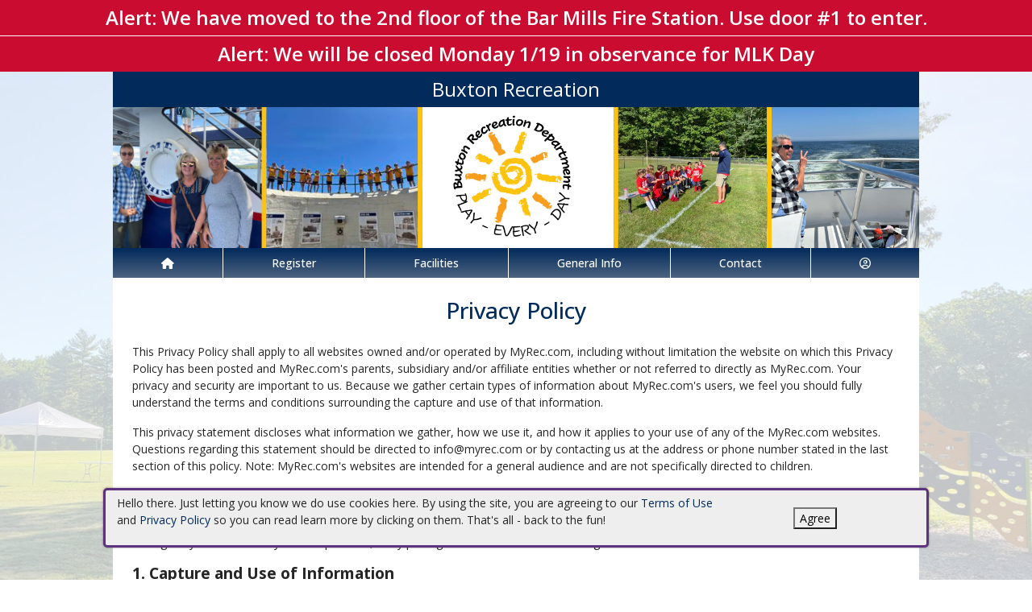

--- FILE ---
content_type: text/html; charset=utf-8
request_url: https://buxtonme.myrec.com/info/policies/privacy.aspx
body_size: 14433
content:


<!DOCTYPE html>
<html lang="en-US">
<head><meta name="author" content="MyRec.com" /><meta name="robots" content="follow, index" /><meta http-equiv="Content-Type" content="text/html;charset=utf-8" /><meta name="viewport" content="width=device-width, initial-scale=1.0" />

		<!-- favicon -->
		<link rel="apple-touch-icon" sizes="180x180" href="/info/includes/icons/apple-touch-icon.png" /><link rel="icon" type="image/png" sizes="32x32" href="/info/includes/icons/favicon-32x32.png" /><link rel="icon" type="image/png" sizes="16x16" href="/info/includes/icons/favicon-16x16.png" />
		<!-- <link rel="manifest" href="/info/includes/icons/site.webmanifest" /> -->

		<!-- Bootstrap CDN -->
		<link href="https://cdn.jsdelivr.net/npm/bootstrap@5.3.3/dist/css/bootstrap.min.css" rel="stylesheet" integrity="sha384-QWTKZyjpPEjISv5WaRU9OFeRpok6YctnYmDr5pNlyT2bRjXh0JMhjY6hW+ALEwIH" crossorigin="anonymous" />
		<script src="https://cdn.jsdelivr.net/npm/@popperjs/core@2.11.8/dist/umd/popper.min.js" integrity="sha384-I7E8VVD/ismYTF4hNIPjVp/Zjvgyol6VFvRkX/vR+Vc4jQkC+hVqc2pM8ODewa9r" crossorigin="anonymous"></script>
		<script src="https://cdn.jsdelivr.net/npm/bootstrap@5.3.7/dist/js/bootstrap.min.js" integrity="sha384-7qAoOXltbVP82dhxHAUje59V5r2YsVfBafyUDxEdApLPmcdhBPg1DKg1ERo0BZlK" crossorigin="anonymous"></script>

		<!-- Bootstrap icons-->
		<link rel="stylesheet" href="https://cdn.jsdelivr.net/npm/bootstrap-icons@1.11.3/font/bootstrap-icons.min.css" />



		<!-- JQuery -->
		<script src="https://code.jquery.com/jquery-3.7.1.js" integrity="sha256-eKhayi8LEQwp4NKxN+CfCh+3qOVUtJn3QNZ0TciWLP4=" crossorigin="anonymous"></script>

		<!-- FontAwesome Kit -->
		<script src="https://kit.fontawesome.com/b6cc480471.js" crossorigin="anonymous"></script>

		<!-- Google Fonts -->
		<link rel="preconnect" href="https://fonts.googleapis.com" /><link rel="preconnect" href="https://fonts.gstatic.com" crossorigin="" /><link href="https://fonts.googleapis.com/css2?family=Open+Sans:wght@300..800&amp;display=swap" rel="stylesheet" />

		<!-- CSS Files -->
		<link rel="stylesheet" href="/custom-colors.css?v=2.1" /> <!-- Custom colors -->
		<link rel="stylesheet" href="/info/master/css/myrec_style.css?v=2.1" /> <!-- Global styling -->
		<link rel="stylesheet" href="/info/master/css/myrec_style-mediaqueries.css?v=2.1" /> <!-- Viewport-specific styling -->
		<link rel="stylesheet" href="/info/master/css/no-more-tables.css" /> <!-- OLD tables -->
		<link rel="stylesheet" href="/info/master/css/no-more-table-sm.css" /> <!-- OLD tables mobile -->

		<!-- Misc UI Update JS -->
		<script src="/info/master/js/myrec-base-js.js?v=1"></script>

		<!-- Fancybox -->
		<link rel="stylesheet" href="/info/includes/fancybox3/jquery.fancybox.min.css" />
		<script src="/info/includes/fancybox3/jquery.fancybox.min.js"></script>

	
	<meta name="description" content="MyRec.com will not sell, lend, or otherwise distribute client information, including that collected within their database.">
<title>
	Buxton Recreation: Privacy Policy
</title></head>

<a href="#content" class="skip">Skip to content</a>

<body>

	<div id="public-alert-group">
		
				<div class="public-alert">Alert: We have moved to the 2nd floor of the Bar Mills Fire Station. Use door #1 to enter.</div>
			
				<div class="public-alert">Alert: We will be closed Monday 1/19 in observance for MLK Day</div>
			
	</div>

	<form method="post" action="./privacy.aspx" id="frmMain">
<div class="aspNetHidden">
<input type="hidden" name="__VIEWSTATE" id="__VIEWSTATE" value="/[base64]/[base64]/[base64]/1FRlaYe188+LRISllWavb33" />
</div>

<div class="aspNetHidden">

	<input type="hidden" name="__VIEWSTATEGENERATOR" id="__VIEWSTATEGENERATOR" value="AB3E73E1" />
	<input type="hidden" name="__EVENTVALIDATION" id="__EVENTVALIDATION" value="/[base64]" />
</div>
		<div class="policy-banner" style="display: none; border: 3px solid #5D3380;">
			<p>
			Hello there. Just letting you know we do use cookies here. By using the site, you are agreeing to our
			<a href="/info/policies/default.aspx" target="_blank" rel="noopener noreferrer">Terms of Use</a> and
			<a href="/info/policies/privacy.aspx" target="_blank" rel="noopener noreferrer">Privacy Policy</a> so you can read learn more by clicking on them.
			That's all - back to the fun!
			</p>
			<div class="col-md-3 text-center">
				<button class="policy-close">Agree</button>
			</div>
		</div>


		


	<div id="main-container" class="container">
		<header>
			

				<!-- Department name title -->
				<div class="siteName">
					<span id="lblDepartmentName">Buxton Recreation</span>
				</div>

				<!-- Banner image -->
				<div class="banner">
					<a id="hlHeaderImage" title="Buxton Recreation" class="logo" alt="Buxton Recreation" href="/info/default.aspx"><img title="Buxton Recreation" src="/images/header_banner.jpg" alt="Buxton Recreation" /></a>
				</div>

			

			
				<nav>
						

<nav id="myrec-main-nav" class="navbar container">
	<ul class="navbar-nav">
		<li class="nav-item">
			<a href="/info/default.aspx" class="nav-link"><i class="fa fa-home"></i></a>
		</li>
		
				<li class="nav-item dropdown">

					<a id="ctrMainNav_rptNavGroups_hlNavGroup_0" class="nav-link dropdown-toggle" data-bs-toggle="dropdown" href="/info/activities/default.aspx?type=activities">Register</a>
					<input type="hidden" name="ctl00$ctrMainNav$rptNavGroups$ctl00$hdnNavGroupID" id="ctrMainNav_rptNavGroups_hdnNavGroupID_0" value="1" />
					
							<ul class="dropdown-menu">
						
							<li><a href="/info/activities/default.aspx?type=activities">Programs</a></li>
						
							<li><a href="/info/search/default.aspx">Search Activities</a></li>
						
							</ul>
						
				</li>
			
				<li class="nav-item dropdown">

					<a id="ctrMainNav_rptNavGroups_hlNavGroup_1" class="nav-link dropdown-toggle" data-bs-toggle="dropdown" href="/info/facilities/default.aspx">Facilities</a>
					<input type="hidden" name="ctl00$ctrMainNav$rptNavGroups$ctl01$hdnNavGroupID" id="ctrMainNav_rptNavGroups_hdnNavGroupID_1" value="2" />
					
							<ul class="dropdown-menu">
						
							<li><a href="/info/facilities/default.aspx">Facility List</a></li>
						
							<li><a href="/info/calendar/default.aspx">Calendar</a></li>
						
							</ul>
						
				</li>
			
				<li class="nav-item dropdown">

					<a id="ctrMainNav_rptNavGroups_hlNavGroup_2" class="nav-link dropdown-toggle" data-bs-toggle="dropdown" href="/info/dept/default.aspx">General Info</a>
					<input type="hidden" name="ctl00$ctrMainNav$rptNavGroups$ctl02$hdnNavGroupID" id="ctrMainNav_rptNavGroups_hdnNavGroupID_2" value="3" />
					
							<ul class="dropdown-menu">
						
							<li><a href="/info/news/default.aspx">Jobs</a></li>
						
							<li><a href="/info/dept/default.aspx">Dept Info</a></li>
						
							<li><a href="/info/team/default.aspx">Team Info</a></li>
						
							</ul>
						
				</li>
			
				<li class="nav-item dropdown">

					<a id="ctrMainNav_rptNavGroups_hlNavGroup_3" class="nav-link dropdown-toggle" data-bs-toggle="dropdown" href="/info/contact/default.aspx">Contact</a>
					<input type="hidden" name="ctl00$ctrMainNav$rptNavGroups$ctl03$hdnNavGroupID" id="ctrMainNav_rptNavGroups_hdnNavGroupID_3" value="4" />
					
							<ul class="dropdown-menu">
						
							<li><a href="/info/contact/default.aspx">Contact Us</a></li>
						
							<li><a href="/info/help/default.aspx">Help</a></li>
						
							<li><a href="/info/tutorial/default.aspx">How to Register</a></li>
						
							<li><a href="/info/affiliated/default.aspx">Affiliates</a></li>
						
							<li><a href="http://www.buxton.me.us/Pages/index" target="_blank">Municipal Site</a></li>
						
							</ul>
						
				</li>
			
		<li class="nav-item dropdown">
			<a class="dropdown-toggle nav-link" data-bs-toggle="dropdown" href="/info/household/default.aspx"><i class="fa fa-user-circle-o" aria-hidden="true"></i></a>
			<ul class="dropdown-menu dropdown-menu-lg-end">
				
					<li><a href="/info/household/login.aspx">Account Login</a></li>
					<li><a href="/info/household/add_step_01.aspx">Create Account</a></li>
				

				
			</ul>
		</li>
		
	</ul>
</nav>
	

		<!-- <b class="ieMsg">For the best browsing experience, please upgrade to <a href="https://www.microsoft.com/en-us/download/internet-explorer.aspx" target="_blank">IE 9 or greater</a>, <a href="https://www.microsoft.com/en-us/download/details.aspx?id=48126" target="_blank">Edge</a>, <a href="https://www.mozilla.org/en-US/firefox/new/" target="_blank">Firefox</a>, or <a href="https://www.google.com/chrome/browser/desktop/">Chrome</a>.</b> -->

		<!--Mobile-->
		<nav id="myrec-mobile-nav" class="navbar container">

			<ul class="navbar-nav">

				<li class="nav-item"><a href="/info/default.aspx" class="nav-link"><i class="fa-solid fa-house"></i></a></li>
				
				
				

				<li class="nav-item">
					<a class="nav-link mobile-toggle-trigger" href="#collapse-mobile-acct" data-bs-toggle="collapse" aria-expanded="false" aria-controls="collapse-mobile-acct"><i class="fa-solid fa-circle-user"></i></a>
				</li>

				<li class="nav-item">
					<a class="nav-link mobile-toggle-trigger" href="#collapse-mobile" data-bs-toggle="collapse" aria-expanded="false" aria-controls="collapse-mobile">
						<i class="fa-solid fa-bars"></i>
					</a>
					
				</li>
				
			</ul>

			<div class="collapse mobile-menu-toggle" id="collapse-mobile-acct" data-bs-parent="#myrec-mobile-nav">
				<ul class="mobile-menu">
					
					
						<li><a href="/info/household/login.aspx">Account Login</a></li>
						<li><a href="/info/household/add_step_01.aspx">Create Account</a></li>
					
				</ul>
			</div>


			<div class="collapse mobile-menu-toggle" id="collapse-mobile" data-bs-parent="#myrec-mobile-nav">
				<ul class="mobile-menu">
					
							<li class="nav-item dropdown">
								<a id="ctrMainNav_rptNavGroups2_hlNavGroup2_0" class="nav-link dropdown-toggle" data-bs-toggle="dropdown" href="/info/activities/default.aspx?type=activities">Register</a>
								<!-- <input type="hidden" name="ctl00$ctrMainNav$rptNavGroups2$ctl00$hdnNavGroupID" id="ctrMainNav_rptNavGroups2_hdnNavGroupID_0" value="1" /> -->
								<input type="hidden" name="ctl00$ctrMainNav$rptNavGroups2$ctl00$hdnNavGroupID2" id="ctrMainNav_rptNavGroups2_hdnNavGroupID2_0" value="1" />
								<ul class="dropdown-menu mobile-menu-submenu">
									
											<li class="dropdown-item"><a href="/info/activities/default.aspx?type=activities">Programs</a></li>
										
											<li class="dropdown-item"><a href="/info/search/default.aspx">Search Activities</a></li>
										
								</ul>
							</li>
						
							<li class="nav-item dropdown">
								<a id="ctrMainNav_rptNavGroups2_hlNavGroup2_1" class="nav-link dropdown-toggle" data-bs-toggle="dropdown" href="/info/facilities/default.aspx">Facilities</a>
								<!-- <input type="hidden" name="ctl00$ctrMainNav$rptNavGroups2$ctl01$hdnNavGroupID" id="ctrMainNav_rptNavGroups2_hdnNavGroupID_1" value="2" /> -->
								<input type="hidden" name="ctl00$ctrMainNav$rptNavGroups2$ctl01$hdnNavGroupID2" id="ctrMainNav_rptNavGroups2_hdnNavGroupID2_1" value="2" />
								<ul class="dropdown-menu mobile-menu-submenu">
									
											<li class="dropdown-item"><a href="/info/facilities/default.aspx">Facility List</a></li>
										
											<li class="dropdown-item"><a href="/info/calendar/default.aspx">Calendar</a></li>
										
								</ul>
							</li>
						
							<li class="nav-item dropdown">
								<a id="ctrMainNav_rptNavGroups2_hlNavGroup2_2" class="nav-link dropdown-toggle" data-bs-toggle="dropdown" href="/info/dept/default.aspx">General Info</a>
								<!-- <input type="hidden" name="ctl00$ctrMainNav$rptNavGroups2$ctl02$hdnNavGroupID" id="ctrMainNav_rptNavGroups2_hdnNavGroupID_2" value="3" /> -->
								<input type="hidden" name="ctl00$ctrMainNav$rptNavGroups2$ctl02$hdnNavGroupID2" id="ctrMainNav_rptNavGroups2_hdnNavGroupID2_2" value="3" />
								<ul class="dropdown-menu mobile-menu-submenu">
									
											<li class="dropdown-item"><a href="/info/news/default.aspx">Jobs</a></li>
										
											<li class="dropdown-item"><a href="/info/dept/default.aspx">Dept Info</a></li>
										
											<li class="dropdown-item"><a href="/info/team/default.aspx">Team Info</a></li>
										
								</ul>
							</li>
						
							<li class="nav-item dropdown">
								<a id="ctrMainNav_rptNavGroups2_hlNavGroup2_3" class="nav-link dropdown-toggle" data-bs-toggle="dropdown" href="/info/contact/default.aspx">Contact</a>
								<!-- <input type="hidden" name="ctl00$ctrMainNav$rptNavGroups2$ctl03$hdnNavGroupID" id="ctrMainNav_rptNavGroups2_hdnNavGroupID_3" value="4" /> -->
								<input type="hidden" name="ctl00$ctrMainNav$rptNavGroups2$ctl03$hdnNavGroupID2" id="ctrMainNav_rptNavGroups2_hdnNavGroupID2_3" value="4" />
								<ul class="dropdown-menu mobile-menu-submenu">
									
											<li class="dropdown-item"><a href="/info/contact/default.aspx">Contact Us</a></li>
										
											<li class="dropdown-item"><a href="/info/help/default.aspx">Help</a></li>
										
											<li class="dropdown-item"><a href="/info/tutorial/default.aspx">How to Register</a></li>
										
											<li class="dropdown-item"><a href="/info/affiliated/default.aspx">Affiliates</a></li>
										
											<li class="dropdown-item"><a href="http://www.buxton.me.us/Pages/index" target="_blank">Municipal Site</a></li>
										
								</ul>
							</li>
						
				</ul>
			</div>
		</nav>

		
				</nav>
			

			

			
				<div class="linkStandout registerMsg">
					<a href="/info/default.aspx" alt="Home" title="Home">
						<i class="fa-solid fa-house"></i>
					</a>

					<a id="hlRegisterNow" href="/info/activities/default.aspx">Register Now</a>
				</div>

				

			</header>

			<div id="page-content">

				<div class="index-content">
					
					<a href="#nav" class="skip">Skip to nav</a>
					
				</div>

			<div class="main-content">
				

				
	<h1>Privacy Policy</h1>
	<p>This Privacy Policy shall apply to all websites owned and/or operated by MyRec.com, including without limitation the website on which this Privacy Policy has been posted and MyRec.com's parents, subsidiary and/or affiliate entities whether or not referred to directly as MyRec.com. Your privacy and security are important to us. Because we gather certain types of information about MyRec.com's users, we feel you should fully understand the terms and conditions surrounding the capture and use of that information.
	</p>
	<p>
		This privacy statement discloses what information we gather, how we use it, and how it applies to your use of any of the MyRec.com websites. Questions regarding this statement should be directed to info@myrec.com or by contacting us at the address or phone number stated in the last section of this policy. Note: MyRec.com's websites are intended for a general audience and are not specifically directed to children.
	</p>
	<p>
		MyRec.com will only collect information from children under the age of 13 as described in sections 6 and 7 herein.
	</p>
	<p>
		MyRec.com may update this policy at any time in its sole discretion. MyRec.com may attempt to notify you of any changes by contacting you through any email address you have provided, or by placing a notice on our site indicating the new revision date.
	</p>
	<h2>1. Capture and Use of Information</h2>
	<p><b>Registration</b></p>
	<p>
		When you open an account with a MyRec.com website, you will be asked to create a username and password and to provide certain personally identifying information including, but not limited to your name, address, phone number, email address, gender, Zip code, etc. Unique identifiers, such as usernames and passwords, are collected to verify your identity and for use in our record system. Your contact information may also be used for a variety of purposes including contacting you when necessary for customer service reasons.
	</p>
	<p>
		MyRec.com receives and records information on our server logs from your browser, including your IP address, MyRec.com cookies information, and the page you request. MyRec.com uses information for the following general purposes: fulfill your requests for products and services, improve our services, and to contact you.
	</p>
	<p>
		Your use of MyRec.com is conditioned on your provision of requested information in an accurate and truthful fashion. Failure to provide accurate and truthful information as requested will affect your ability to access MyRec.com and affiliated websites. Registration information for cancelled or terminated accounts may be deleted from MyRec.com's databases. Although MyRec.com uses commercially reasonable efforts to safeguard your private registration information, transmissions made by means of the Internet cannot be guaranteed secure in all instances. MyRec.com accepts no liability for disclosure of registration information caused by transmission errors or the acts or omissions of third parties.
	</p>
	<p><b>Cookies</b></p>
	<p>
		"Cookies" are small pieces of information that are stored by your browser on your computer's hard drive. Generally, cookies work by assigning to your computer a unique number that has no meaning outside of our site. Our cookies do not contain any personally identifying information; we use them for a variety of purposes including to provide features such as personalization, to saving your username and to keep track of your shopping cart. Additionally, after you've entered your username and password during a session on our service, we save that information so you don't have to re-enter it repeatedly during that session. Most Web browsers automatically accept cookies, but you can usually change your browser to prevent that. Not accepting cookies may make certain features of MyRec.com unavailable to you.
	</p>
	<p><b>IP Address</b></p>
	<p>
		We may use your IP address to identify you and your shopping cart, to administer our website, and to assist in diagnosing problems with our server.
	</p>
	<h2>2. Additional Uses of Information</h2>
	<p>
		All of the information we collect, both what you tell us and what we collect through the use of cookies, is used for a variety of reasons including to personalize your account, to customize our services, and to allow our customer service representatives to contact you when necessary. MyRec.com may use information collected from you to tell you about products or services that may be of interest to you. Except as otherwise expressly set forth in this privacy policy, it is MyRec.com 's policy not to distribute to third parties any personally identifying information about you without your consent.
	</p>
	<p><b>Legal Requirements</b></p>
	<p>Notwithstanding anything to the contrary, MyRec.com may release your personal information to third parties:</p>
	<p>(a) in order to comply with a valid legal requirement such as in compliance with any law, regulation, search warrant subpoena or court order; or (b) in special cases, when we believe it is necessary to share information in order to investigate, prevent or take action regarding any illegal or unauthorized activities, suspected fraud, situations involving potential threats to the physical safety of any person or violations of our Terms of Use.</p>
	<h2>3. Security</h2>
	<p>MyRec.com has established and maintains reasonable security procedures to protect the confidentiality, security and integrity of your personal information. We use a variety of industry-standard security measures to maintain the safety of your information. Personal information collected on MyRec.com is stored in a secure operating environment. All registration information supplied by users is transmitted via Secure Socket Layer (SSL) technology. MyRec.com's technology department conducts frequent site-security audits.</p>
	<p>"Perfect security," however, does not exist on the Internet. Although your privacy is very important to us, due to the existing legal regulatory and security environment, we cannot fully ensure that your private communications and other personally identifiable information will not be disclosed to third parties. For example, MyRec.com will disclose personal information about an individual user if we believe in good faith that such disclosure is necessary to comply with an applicable law or valid legal process.
	</p>
	<h2>4. Protecting Yourself</h2>
	<p>You can help to protect your information by safeguarding your MyRec.com password, using caution and discretion when posting information on public areas of the MyRec.com Web site. In addition, it is important that you keep us updated with your most current contact information. To review and make changes to your profile, please visit the applicable MyRec.com registration page.</p>
	<h2>5. Changes to Our Policy</h2>
	<p>MyRec.com reserves the right to modify or supplement this privacy policy at any time. If we make any changes, we will update the MyRec.com websites and this privacy policy to include such change. Please regularly review this privacy policy to keep up to date with any changes that may affect your use of the MyRec.com websites. Your continued use of the MyRec.com websites once the revised privacy policy has been posted on the MyRec.com websites affirms your agreement to such changes.</p>
	<h2>6. Children's Privacy Policy</h2>
	<p>The following sets forth the website information gathering and dissemination practices relating to information collected from children under the age of thirteen (13). This policy only applies to the MyRec.com websites and does not apply to third party websites, or to companies and persons that are not controlled, affiliated with or managed directly by MyRec.com. MyRec.com's websites are intended for general use by a broad and mature audience. No individual under the age of eighteen (18) is permitted to provide any personal information (except such information as is necessary to determine age and/or grade).</p>
	<p>MyRec.com does not knowingly solicit personal information from children under the age of thirteen (13) other than as is necessary to determine that person's age and/or grade. MyRec.com will not contact children known to be under the age of thirteen (13) about any special offers or for marketing purposes. All personally identifiable information collected by us from children under 13 is securely maintained.</p>
	<h2>7. Parental Access</h2>
	<p>MyRec.com websites are maintained by local recreation departments. Please send an email or letter to your local recreation department if you would like to do any of the following:
		<ol>
			<li>Access personally identifiable information that has been collected from your your child;</li>
			<li>Correct factual errors reflected by such information;</li>
			<li>Request to have any information collected for you or your child deleted; or</li>
			<li>Request that the recreation department no longer collect or maintain such information from your your child.</li>
		</ol>
	</p>
	<h2>8. Legal Rights Available to California Residents to Help Manage Your Privacy</h2>
	<p>California residents have specific rights regarding their personal information. This section describes those rights and how to exercise them.</p>
	<p><b>Right to Know About Personal Information Collected, Disclosed, or Sold:</b></p>
	<p>You have the right to request, subject to verification of your identity, that we disclose to you what personal information we have collected, used, disclosed, or sold over the past 12 months. To learn how to exercise this right and what information you may need to provide in the process, see the "How to Exercise Your Rights to Access and Deletion" section below. We have provided information about the categories of personal information we have collected, the sources from which we collected it, the purposes for which it was collected, and the third parties with whom we may share it with above.</p>
	<p><b>Right to Request Deletion of Personal Information:</b></p>
	<p>You have the right to request, subject to our verification of your identity, that we delete the personal information that we have collected or maintain about you, subject to certain exceptions. See "How to Exercise Your Rights to Access and Deletion" below.</p>
	<p><b>Right to Non-Discrimination:</b></p>
	<p>You have the right not to receive discriminatory treatment from us for the exercise of your rights described in this section. We will not discriminate against you (for example, by denying you services or charging you a different rate) for exercising any of your rights.</p>
	<p><b>Right to Opt-Out:</b></p>
	<p>You have the right to opt-out of the sharing of your personal information with third parties for their own business purposes in the following ways:
		<ul>
			<li>By completing the form <a href="https://www.cognitoforms.com/MyReccom/CCPAClaimForm" target="_blank">here</a></li>
			<li>By changing your preferences in your account settings</li>
			<li>By opting-out of the collecting of non-essential cookies through our Cookie Management Tool
available in the Privacy Management tab of your account settings.</li>
		</ul>
	</p>
	<p><b>How to Exercise Your Rights to Access and Deletion:</b></p>
	<p>To exercise your right to access or your right to delete, please submit a request to us in one of the
following ways:
		<ol>
				<li>Complete the form <a href="https://www.cognitoforms.com/MyReccom/CCPAClaimForm" target="_blank">here</a></li>
				<li>Call us at (802) 465-9732</li>
		</ol>
	</p>
	<p>In order for us to honor your access or deletion request, you must provide us with enough information to reasonably verify you are the person about whom we collected personal information or an authorized representative. We may ask you for information associated with your account, which might include your name, email, address, and phone number. We will confirm receipt of your request within 10 days and respond to requests for access and deletion within 45 days. We will also let you know if we are not able to verify your identify based on the information you have provided. If you submit a request for deletion, we will send you a confirmation email to validate the request before deleting your personal information.</p>
	<p>After we have responded to two requests from you within a 12-month period, we may choose not to respond to any additional requests from you during such period.</p>
	<p><b>Authorized Agent:</b></p>
	<p>You may designate an authorized agent to make a request on your behalf. If you choose to use an authorized agent, we may require that you both provide your authorized agent with written permission to make a request on your behalf, and verify your identity directly with us. We may deny a request from an agent that does not submit proper proof of authorization. In order to submit a request through an authorized agent, please either follow the instructions provided at MyRec.com/claim for requests submitted online or let know us over the phone for requests made through our toll free number.</p>
	<h2>9. Contact Us</h2>
	<p>If you have any questions, comments, or concerns regarding our privacy policy and/or practices, please send an email to info@myrec.com or contact us at: MyRec.com, PO Box 302, Killington, VT 05752, Phone: 866-466-9732.</p>
	<p><i>Last updated: 6/26/2020</i></p>

				
				
				

				
			</div>
		</div>
	</div>

		<!-- FOOTER -->

		<footer>
			<div id="footer-top" class="myrec-flex-row">
				
					<div class="footer-group">
						<h3>Contact Us</h3>
						<div class="footer-contact">
							<div class="bold"><span id="lblDepartmentName3">Buxton Recreation</span></div>

							<ul class="address">
								<li><span id="lblAddress1">185 Portland Road</span></li>

								
									<li><span id="lblCityStateZip">Buxton, ME 04093</span></li>
								

							</ul>

							<ul class="contact-detail">
								
									<li><i class="icon-phone icon-large"></i>Email: <a id="hlEmailAddress" href="mailto:gbibber@buxton.me.us">gbibber@buxton.me.us</a></a></li>
								
									<li><i class="icon-phone icon-large"></i>Phone: <a id="hlPhoneNumber" href="tel:2079298381">207-929-8381</a></a></li>
								
									<li><i class="icon-print icon-large"></i>Fax: <span id="lblFaxNumber">207-929-4730</span></li>
								
							</ul>
						</div>

					</div>

					<div class="footer-group">
						
								<h3>Connect with Us</h3>
								<div class="footer-socials">
							
									<a href="https://www.facebook.com/BuxtonRecreationDepartment/" alt="Facebook" title="Facebook" target="_blank"><i class="fa fa-facebook-official fa-2x"></i></a>
							
								</div>
							



					</div>

						<div class="footer-group">
							
						</div>
					</div>

					<div id="footer-bottom" class="myrec-flex-row">
						<div class="footer-bottom-section">
							<div class="bold">&copy;<span id="lblYear">2026</span>&nbsp;<span id="lblDepartmentName2">Buxton Recreation</span></div>
						</div>

						<div class="footer-bottom-section">
							<ul>
								<li><a href="/info/policies/default.aspx" target="_blank">Terms</a></li>
								<li>&#9675;</li>
								<li><a href="/info/policies/privacy.aspx" target="_blank">Privacy</a></li>
								<li>&#9675;</li>
								<li><a href="/info/help/default.aspx">Help</a></li>
								<li>&#9675;</li>
								<li><a href="/info/tutorial/default.aspx">How To</a></li>
							</ul>
						</div>

						<div class="footer-bottom-section">
							Provided by <a href="http://www.myrec.com" target="_blank">MyRec.com Recreation Software</a>
						</div>

					</div>

			
		</footer>
	

<script type="text/javascript">
//<![CDATA[
$(function() {
	$( '.birthdatepicker' ).datepicker({
		yearRange: '1920:2026',
		showOtherMonths: true,
		selectOtherMonths: true,
		changeMonth: true,
		changeYear: true,
		showOn: 'both',
		buttonImage: '/info/images/button_calendar.png',
		buttonImageOnly: true
	});
});
//]]>
</script>
</form>


<!-- Quick script to add 'active' class to first instance of sponsor carousel slide -->
<script>
	$(document).ready(function(){
		if($(".carousel-item").length != 0){
			$(".carousel-item:first").addClass("active");
		}
	});
</script>

	<script type="text/javascript">
		$("a.constant_contact").fancybox({
			'titlePosition':'inside',
			'transitionIn':'fade',
			'transitionOut':'fade',
			'speedIn':600,
			'speedOut':100,
			'width':225,
			'height':100,
			'autoDimensions':false,
			'overlayShow':true
		});

		$(function() {
			$('.phone_us').mask('(999) 999-9999');
			$('.zip_us').mask('99999-9999');
			$( '.datepicker' ).datepicker({
				yearRange: '2010:2050',
				showOtherMonths: true,
				selectOtherMonths: true,
				changeMonth: true,
				changeYear: true,
				showOn: 'both',
				buttonImage: '/info/images/button_calendar.png',
				buttonImageOnly: true
			});

			$( ".datepickerL" ).datepicker({
				yearRange: "1920:2050",
				showOtherMonths: true,
				selectOtherMonths: true,
				changeMonth: true,
				changeYear: true,
				showOn: "both",
				buttonImage: "/management/images/button_calendar.png",
				buttonImageOnly: true
			});
			$('.timeEntry').timeEntry({defaultTime: '00:00', spinnerImage: '', noSeparatorEntry: true, ampmPrefix: ' '});
			$('.date').dateEntry({spinnerImage: ''});
		});

		function pageLoad(sender,args) {
			$('.phone_us').mask('(999) 999-9999');
			$('.zip_us').mask('99999-9999');
			$( '.datepicker' ).datepicker({
				yearRange: '2010:2050',
				showOtherMonths: true,
				selectOtherMonths: true,
				changeMonth: true,
				changeYear: true,
				showOn: 'both',
				buttonImage: '/info/images/button_calendar.png',
				buttonImageOnly: true
			});

			$( ".datepickerL" ).datepicker({
				yearRange: "1920:2050",
				showOtherMonths: true,
				selectOtherMonths: true,
				changeMonth: true,
				changeYear: true,
				showOn: "both",
				buttonImage: "/management/images/button_calendar.png",
				buttonImageOnly: true
			});
			$('.timeEntry').timeEntry({defaultTime: '00:00', spinnerImage: '', noSeparatorEntry: true, ampmPrefix: ' '});
			$('.date').dateEntry({spinnerImage: ''});
		}

		function setPolicySeen(){
			localStorage.setItem(('policySeen'), 'shown');
		}
	</script>

	<script type="text/javascript">
		$(document).ready(function(){
			if($(window).width() >= 600) {
				$(".second_div").css({'width':($(".first_div").width()+50+'px')});
			}

		    //Cookie Banner
		    if(localStorage.getItem('policySeen') != 'shown'){
		    	$('.policy-banner').delay(2000).fadeIn();
				$('.policy-checkbox').delay(100).fadeIn();
		    }
			else{
				$('#chkPolicyAgree').attr('checked', true);
			}

		    $('.policy-close').click(function(e){
				setPolicySeen();
		    	$('.policy-banner').fadeOut();
				$('.policy-checkbox').fadeOut();
		    });
		});
	</script>

	


	<script type="text/javascript" src="/info/includes/jquery/jquery.mask.min.js"></script> <!--Field Masking JS-->
	<script type="text/javascript" src="/info/includes/jquery-ui-1.10.2.custom/js/jquery-ui-1.10.2.custom.js"></script> <!--UI JS-->
	<link rel="stylesheet" type="text/css" href="/info/includes/jquery-ui-1.10.2.custom/css/themes/eggplant/jquery-ui.css" media="screen"></link> <!--Calendar Coloring JS-->
	<script type="text/javascript" src="/info/includes/jquery.timeentry.package/jquery.timeentry.min.js"></script> <!--Time Masking JS-->
	<script type="text/javascript" src="/info/includes/jquery.dateentry.package/jquery.dateentry.js"></script> <!--Date Masking JS-->

</body>
</html>

--- FILE ---
content_type: text/css
request_url: https://buxtonme.myrec.com/custom-colors.css?v=2.1
body_size: 234
content:
@charset "UTF-8";
/* CSS Document */

/* 10 Colors Only: #022A5B, #022A5B, #4C6380, #FFFFFF, #000000, #666666, #CCCCCC, #FFFFFF, #D5C495, #EDDDB1, #FFFFFF, #C90C2F */

:root{
--dark-minor-accent: #022A5B;
--highlight: #EDDDB1;
--light-minor-accent: #FFFFFF;
--main-accent: #022A5B;
--main-background: #FFFFFF;
--minor-accent: #4C6380;
--second-accent: #D5C495;
--second-background: #FFFFFF;
--second-text: #CCCCCC;
--shadow: #000000;
--text-accent: #666666;
--warning: #C90C2F;
--main-gradient: linear-gradient(to bottom, #022A5B, #4C6380);
--minor-gradient: linear-gradient(to bottom, #D5C495, #EDDDB1);
}